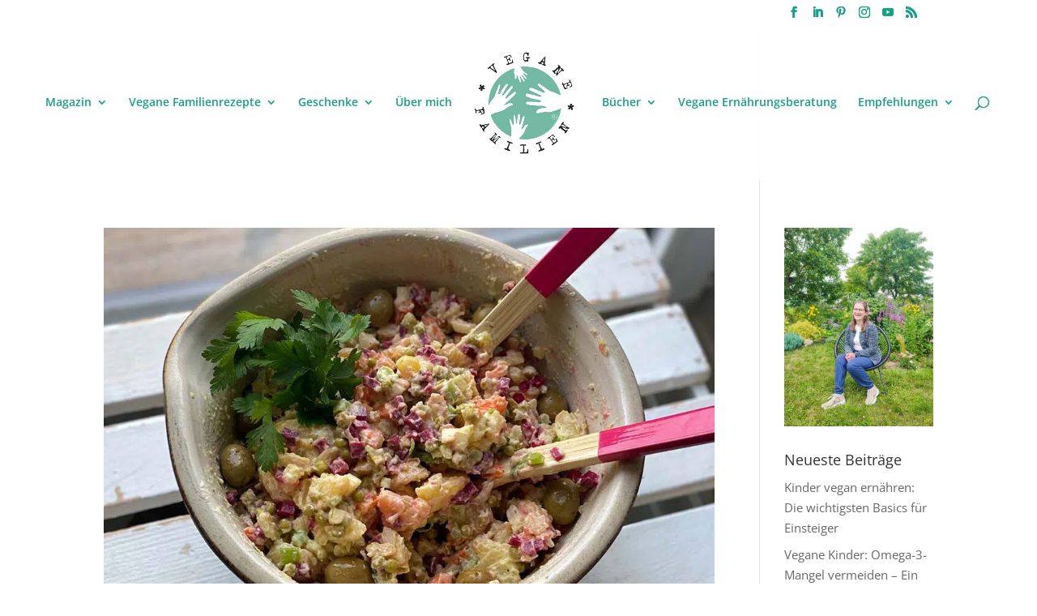

--- FILE ---
content_type: text/css
request_url: https://www.vegane-familien.de/wp-content/themes/di-yoga/style.css?ver=6.9
body_size: 1624
content:
/* 
Theme Name: DI Yoga
Description: Childtheme 
Author: Designers Inn 
Template: di-basis 
Version: 1.3 
*/

div.ncore_user_form_container {
    display: block !important;
    text-align: center !important;
    margin: 0px auto !important;
}

.et-pb-icon {
    font-size: 56px;
}
.et_fixed_nav #logo {
    max-height: 63px;
}
.et-fixed-header #logo {
    max-height: 40px;
}
h1, h2, h3, h4, h5, h6 {
    line-height: 1.3em;
}

.et_pb_slider .et_pb_slide {
    text-align: left;
}
h1 {
    font-size:50px;
    text-transform: uppercase;
}

.et_pb_pricing_table_button, .et_pb_promo_button, a.et_pb_more_button, .et_pb_newsletter_button, .comment-reply-link, .form-submit input, .et_pb_contact_submit, .et_pb_contact_reset, .et_password_protected_form .et_submit_button, .single_add_to_cart_button .button {
    border: 1px solid;
}

#logo {
    margin-bottom: 10px;
}

/* pt-sans-regular - latin
@font-face {
  font-family: 'PT Sans';
  font-style: normal;
  font-weight: 400;
  src: url('https://www.vegane-familien.de/fonts/pt-sans-v9-latin-regular.eot'); /* IE9 Compat Modes */
/*  src: local('PT Sans'), local('PTSans-Regular'),
/*       url('https://www.vegane-familien.de/fonts/pt-sans-v9-latin-regular.eot?#iefix') format('embedded-opentype'), /* IE6-IE8 */
 /*      url('https://www.vegane-familien.de/fonts/pt-sans-v9-latin-regular.woff2') format('woff2'), /* Super Modern Browsers */
 /*      url('https://www.vegane-familien.de/fonts/pt-sans-v9-latin-regular.woff') format('woff'), /* Modern Browsers */
 /*      url('https://www.vegane-familien.de/fonts/pt-sans-v9-latin-regular.ttf') format('truetype'), /* Safari, Android, iOS */
 /*      url('https://www.vegane-familien.de/fonts/pt-sans-v9-latin-regular.svg#PTSans') format('svg'); /* Legacy iOS */
/*}
/* pt-sans-italic - latin
@font-face {
  font-family: 'PT Sans';
  font-style: italic;
  font-weight: 400;
  src: url('https://www.vegane-familien.de/fonts/pt-sans-v9-latin-italic.eot'); /* IE9 Compat Modes */
 /* src: local('PT Sans Italic'), local('PTSans-Italic'),
 /*      url('https://www.vegane-familien.de/fonts/pt-sans-v9-latin-italic.eot?#iefix') format('embedded-opentype'), /* IE6-IE8 */
 /*      url('https://www.vegane-familien.de/fonts/pt-sans-v9-latin-italic.woff2') format('woff2'), /* Super Modern Browsers */
 /*      url('https://www.vegane-familien.de/fonts/pt-sans-v9-latin-italic.woff') format('woff'), /* Modern Browsers */
 /*      url('https://www.vegane-familien.de/fonts/pt-sans-v9-latin-italic.ttf') format('truetype'), /* Safari, Android, iOS */
 /*      url('https://www.vegane-familien.de/fonts/pt-sans-v9-latin-italic.svg#PTSans') format('svg'); /* Legacy iOS */
/*}
/* pt-sans-700 - latin
@font-face {
  font-family: 'PT Sans';
  font-style: normal;
  font-weight: 700;
  src: url('https://www.vegane-familien.de/fonts/pt-sans-v9-latin-700.eot'); /* IE9 Compat Modes */
 /* src: local('PT Sans Bold'), local('PTSans-Bold'),
 /*      url('https://www.vegane-familien.de/fonts/pt-sans-v9-latin-700.eot?#iefix') format('embedded-opentype'), /* IE6-IE8 */
 /*      url('https://www.vegane-familien.de/fonts/pt-sans-v9-latin-700.woff2') format('woff2'), /* Super Modern Browsers */
 /*      url('https://www.vegane-familien.de/fonts/pt-sans-v9-latin-700.woff') format('woff'), /* Modern Browsers */
 /*      url('https://www.vegane-familien.de/fonts/pt-sans-v9-latin-700.ttf') format('truetype'), /* Safari, Android, iOS */
 /*      url('https://www.vegane-familien.de/fonts/pt-sans-v9-latin-700.svg#PTSans') format('svg'); /* Legacy iOS */
/*}
/* pt-sans-700italic - latin 
@font-face {
  font-family: 'PT Sans';
  font-style: italic;
  font-weight: 700;
  src: url('https://www.vegane-familien.de/fonts/pt-sans-v9-latin-700italic.eot'); /* IE9 Compat Modes */
/*  src: local('PT Sans Bold Italic'), local('PTSans-BoldItalic'),
  /*     url('https://www.vegane-familien.de/fonts/pt-sans-v9-latin-700italic.eot?#iefix') format('embedded-opentype'), /* IE6-IE8 */
  /*     url('https://www.vegane-familien.de/fonts/pt-sans-v9-latin-700italic.woff2') format('woff2'), /* Super Modern Browsers */
  /*     url('https://www.vegane-familien.de/fonts/pt-sans-v9-latin-700italic.woff') format('woff'), /* Modern Browsers */
  /*     url('https://www.vegane-familien.de/fonts/pt-sans-v9-latin-700italic.ttf') format('truetype'), /* Safari, Android, iOS */
  /*     url('https://www.vegane-familien.de/fonts/pt-sans-v9-latin-700italic.svg#PTSans') format('svg'); /* Legacy iOS */
/*}

/* ubuntu-300 - latin
@font-face {
  font-family: 'Ubuntu';
  font-style: normal;
  font-weight: 300;
  src: url('https://www.vegane-familien.de/fonts/ubuntu-v11-latin-300.eot'); /* IE9 Compat Modes */
  /*src: local('Ubuntu Light'), local('Ubuntu-Light'),
  /*     url('https://www.vegane-familien.de/fonts/ubuntu-v11-latin-300.eot?#iefix') format('embedded-opentype'), /* IE6-IE8 */
  /*     url('https://www.vegane-familien.de/fonts/ubuntu-v11-latin-300.woff2') format('woff2'), /* Super Modern Browsers */
  /*     url('https://www.vegane-familien.de/fonts/ubuntu-v11-latin-300.woff') format('woff'), /* Modern Browsers */
  /*     url('https://www.vegane-familien.de/fonts/ubuntu-v11-latin-300.ttf') format('truetype'), /* Safari, Android, iOS */
  /*     url('https://www.vegane-familien.de/fonts/ubuntu-v11-latin-300.svg#Ubuntu') format('svg'); /* Legacy iOS */
/*}
/* ubuntu-300italic - latin
@font-face {
  font-family: 'Ubuntu';
  font-style: italic;
  font-weight: 300;
  src: url('https://www.vegane-familien.de/fonts/ubuntu-v11-latin-300italic.eot'); /* IE9 Compat Modes */
 /* src: local('Ubuntu Light Italic'), local('Ubuntu-LightItalic'),
 /*      url('https://www.vegane-familien.de/fonts/ubuntu-v11-latin-300italic.eot?#iefix') format('embedded-opentype'), /* IE6-IE8 */
 /*      url('https://www.vegane-familien.de/fonts/ubuntu-v11-latin-300italic.woff2') format('woff2'), /* Super Modern Browsers */
 /*      url('https://www.vegane-familien.de/fonts/ubuntu-v11-latin-300italic.woff') format('woff'), /* Modern Browsers */
 /*      url('https://www.vegane-familien.de/fonts/ubuntu-v11-latin-300italic.ttf') format('truetype'), /* Safari, Android, iOS */
 /*      url('https://www.vegane-familien.de/fonts/ubuntu-v11-latin-300italic.svg#Ubuntu') format('svg'); /* Legacy iOS */
/*}
/* ubuntu-regular - latin
@font-face {
  font-family: 'Ubuntu';
  font-style: normal;
  font-weight: 400;
  src: url('https://www.vegane-familien.de/fonts/ubuntu-v11-latin-regular.eot'); /* IE9 Compat Modes */
/*  src: local('Ubuntu Regular'), local('Ubuntu-Regular'),
 /*      url('https://www.vegane-familien.de/fonts/ubuntu-v11-latin-regular.eot?#iefix') format('embedded-opentype'), /* IE6-IE8 */
 /*      url('https://www.vegane-familien.de/fonts/ubuntu-v11-latin-regular.woff2') format('woff2'), /* Super Modern Browsers */
 /*      url('https://www.vegane-familien.de/fonts/ubuntu-v11-latin-regular.woff') format('woff'), /* Modern Browsers */
 /*      url('https://www.vegane-familien.de/fonts/ubuntu-v11-latin-regular.ttf') format('truetype'), /* Safari, Android, iOS */
 /*      url('https://www.vegane-familien.de/fonts/ubuntu-v11-latin-regular.svg#Ubuntu') format('svg'); /* Legacy iOS */
/*}
/* ubuntu-italic - latin
@font-face {
  font-family: 'Ubuntu';
  font-style: italic;
  font-weight: 400;
  src: url('https://www.vegane-familien.de/fonts/ubuntu-v11-latin-italic.eot'); /* IE9 Compat Modes */
/*  src: local('Ubuntu Italic'), local('Ubuntu-Italic'),
 /*      url('https://www.vegane-familien.de/fonts/ubuntu-v11-latin-italic.eot?#iefix') format('embedded-opentype'), /* IE6-IE8 */
  /*     url('https://www.vegane-familien.de/fonts/ubuntu-v11-latin-italic.woff2') format('woff2'), /* Super Modern Browsers */
 /*      url('https://www.vegane-familien.de/fonts/ubuntu-v11-latin-italic.woff') format('woff'), /* Modern Browsers */
 /*      url('https://www.vegane-familien.de/fonts/ubuntu-v11-latin-italic.ttf') format('truetype'), /* Safari, Android, iOS */
 /*      url('https://www.vegane-familien.de/fonts/ubuntu-v11-latin-italic.svg#Ubuntu') format('svg'); /* Legacy iOS */
/*}
/* ubuntu-500 - latin
@font-face {
  font-family: 'Ubuntu';
  font-style: normal;
  font-weight: 500;
  src: url('https://www.vegane-familien.de/fonts/ubuntu-v11-latin-500.eot'); /* IE9 Compat Modes */
 /* src: local('Ubuntu Medium'), local('Ubuntu-Medium'),
  /*     url('https://www.vegane-familien.de/fonts/ubuntu-v11-latin-500.eot?#iefix') format('embedded-opentype'), /* IE6-IE8 */
  /*     url('https://www.vegane-familien.de/fonts/ubuntu-v11-latin-500.woff2') format('woff2'), /* Super Modern Browsers */
 /*      url('https://www.vegane-familien.de/fonts/ubuntu-v11-latin-500.woff') format('woff'), /* Modern Browsers */
 /*      url('https://www.vegane-familien.de/fonts/ubuntu-v11-latin-500.ttf') format('truetype'), /* Safari, Android, iOS */
 /*      url('https://www.vegane-familien.de/fonts/ubuntu-v11-latin-500.svg#Ubuntu') format('svg'); /* Legacy iOS */
/*}
/* ubuntu-500italic - latin
@font-face {
  font-family: 'Ubuntu';
  font-style: italic;
  font-weight: 500;
  src: url('https://www.vegane-familien.de/fonts/ubuntu-v11-latin-500italic.eot'); /* IE9 Compat Modes */
 /* src: local('Ubuntu Medium Italic'), local('Ubuntu-MediumItalic'),
 /*      url('https://www.vegane-familien.de/fonts/ubuntu-v11-latin-500italic.eot?#iefix') format('embedded-opentype'), /* IE6-IE8 */
 /*      url('https://www.vegane-familien.de/fonts/ubuntu-v11-latin-500italic.woff2') format('woff2'), /* Super Modern Browsers */
 /*      url('https://www.vegane-familien.de/fonts/ubuntu-v11-latin-500italic.woff') format('woff'), /* Modern Browsers */
 /*      url('https://www.vegane-familien.de/fonts/ubuntu-v11-latin-500italic.ttf') format('truetype'), /* Safari, Android, iOS */
 /*      url('https://www.vegane-familien.de/fonts/ubuntu-v11-latin-500italic.svg#Ubuntu') format('svg'); /* Legacy iOS */
/*}
/* ubuntu-700 - latin
@font-face {
  font-family: 'Ubuntu';
  font-style: normal;
  font-weight: 700;
  src: url('https://www.vegane-familien.de/fonts/ubuntu-v11-latin-700.eot'); /* IE9 Compat Modes */
 /* src: local('Ubuntu Bold'), local('Ubuntu-Bold'),
  /*     url('https://www.vegane-familien.de/fonts/ubuntu-v11-latin-700.eot?#iefix') format('embedded-opentype'), /* IE6-IE8 */
  /*     url('https://www.vegane-familien.de/fonts/ubuntu-v11-latin-700.woff2') format('woff2'), /* Super Modern Browsers */
  /*     url('https://www.vegane-familien.de/fonts/ubuntu-v11-latin-700.woff') format('woff'), /* Modern Browsers */
  /*     url('https://www.vegane-familien.de/fonts/ubuntu-v11-latin-700.ttf') format('truetype'), /* Safari, Android, iOS */
    /*   url('https://www.vegane-familien.de/fonts/ubuntu-v11-latin-700.svg#Ubuntu') format('svg'); /* Legacy iOS */
/*}
/* ubuntu-700italic - latin
@font-face {
  font-family: 'Ubuntu';
  font-style: italic;
  font-weight: 700;
  src: url('https://www.vegane-familien.de/fonts/ubuntu-v11-latin-700italic.eot'); /* IE9 Compat Modes */
 /* src: local('Ubuntu Bold Italic'), local('Ubuntu-BoldItalic'),
 /*      url('https://www.vegane-familien.de/fonts/ubuntu-v11-latin-700italic.eot?#iefix') format('embedded-opentype'), /* IE6-IE8 */
 /*      url('https://www.vegane-familien.de/fonts/ubuntu-v11-latin-700italic.woff2') format('woff2'), /* Super Modern Browsers */
 /*      url('https://www.vegane-familien.de/fonts/ubuntu-v11-latin-700italic.woff') format('woff'), /* Modern Browsers */
 /*      url('https://www.vegane-familien.de/fonts/ubuntu-v11-latin-700italic.ttf') format('truetype'), /* Safari, Android, iOS */
/*       url('https://www.vegane-familien.de/fonts/ubuntu-v11-latin-700italic.svg#Ubuntu') format('svg'); /* Legacy iOS */
/*}

/* open-sans-300 - latin
@font-face {
  font-family: 'Open Sans';
  font-style: normal;
  font-weight: 300;
  src: url('https://www.vegane-familien.de/fonts/open-sans-v15-latin-300.eot'); /* IE9 Compat Modes */
/*  src: local('Open Sans Light'), local('OpenSans-Light'),
 /*      url('https://www.vegane-familien.de/fonts/open-sans-v15-latin-300.eot?#iefix') format('embedded-opentype'), /* IE6-IE8 */
  /*     url('https://www.vegane-familien.de/fonts/open-sans-v15-latin-300.woff2') format('woff2'), /* Super Modern Browsers */
 /*      url('https://www.vegane-familien.de/fonts/open-sans-v15-latin-300.woff') format('woff'), /* Modern Browsers */
 /*      url('https://www.vegane-familien.de/fonts/open-sans-v15-latin-300.ttf') format('truetype'), /* Safari, Android, iOS */
 /*      url('https://www.vegane-familien.de/fonts/open-sans-v15-latin-300.svg#OpenSans') format('svg'); /* Legacy iOS */
/*}
/* open-sans-300italic - latin
@font-face {
  font-family: 'Open Sans';
  font-style: italic;
  font-weight: 300;
  src: url('https://www.vegane-familien.de/fonts/open-sans-v15-latin-300italic.eot'); /* IE9 Compat Modes */
/*  src: local('Open Sans Light Italic'), local('OpenSans-LightItalic'),
 /*      url('https://www.vegane-familien.de/fonts/open-sans-v15-latin-300italic.eot?#iefix') format('embedded-opentype'), /* IE6-IE8 */
 /*      url('https://www.vegane-familien.de/fonts/open-sans-v15-latin-300italic.woff2') format('woff2'), /* Super Modern Browsers */
 /*      url('https://www.vegane-familien.de/fonts/open-sans-v15-latin-300italic.woff') format('woff'), /* Modern Browsers */
 /*      url('https://www.vegane-familien.de/fonts/open-sans-v15-latin-300italic.ttf') format('truetype'), /* Safari, Android, iOS */
/*       url('https://www.vegane-familien.de/fonts/open-sans-v15-latin-300italic.svg#OpenSans') format('svg'); /* Legacy iOS */
/*}
/* open-sans-regular - latin
@font-face {
  font-family: 'Open Sans';
  font-style: normal;
  font-weight: 400;
  src: url('https://www.vegane-familien.de/fonts/open-sans-v15-latin-regular.eot'); /* IE9 Compat Modes */
/*  src: local('Open Sans Regular'), local('OpenSans-Regular'),
/*       url('https://www.vegane-familien.de/fonts/open-sans-v15-latin-regular.eot?#iefix') format('embedded-opentype'), /* IE6-IE8 */
/*       url('https://www.vegane-familien.de/fonts/open-sans-v15-latin-regular.woff2') format('woff2'), /* Super Modern Browsers */
/*       url('https://www.vegane-familien.de/fonts/open-sans-v15-latin-regular.woff') format('woff'), /* Modern Browsers *//*
/*       url('https://www.vegane-familien.de/fonts/open-sans-v15-latin-regular.ttf') format('truetype'), /* Safari, Android, iOS */
/*       url('https://www.vegane-familien.de/fonts/open-sans-v15-latin-regular.svg#OpenSans') format('svg'); /* Legacy iOS */
/*}
/* open-sans-italic - latin
@font-face {
  font-family: 'Open Sans';
  font-style: italic;
  font-weight: 400;
  src: url('https://www.vegane-familien.de/fonts/open-sans-v15-latin-italic.eot'); /* IE9 Compat Modes */
 /* src: local('Open Sans Italic'), local('OpenSans-Italic'),
 /*      url('https://www.vegane-familien.de/fonts/open-sans-v15-latin-italic.eot?#iefix') format('embedded-opentype'), /* IE6-IE8 */
 /*      url('https://www.vegane-familien.de/fonts/open-sans-v15-latin-italic.woff2') format('woff2'), /* Super Modern Browsers */
 /*      url('https://www.vegane-familien.de/fonts/open-sans-v15-latin-italic.woff') format('woff'), /* Modern Browsers */
 /*      url('https://www.vegane-familien.de/fonts/open-sans-v15-latin-italic.ttf') format('truetype'), /* Safari, Android, iOS */
 /*      url('https://www.vegane-familien.de/fonts/open-sans-v15-latin-italic.svg#OpenSans') format('svg'); /* Legacy iOS */
/*}
/* open-sans-600 - latin
@font-face {
  font-family: 'Open Sans';
  font-style: normal;
  font-weight: 600;
  src: url('https://www.vegane-familien.de/fonts/open-sans-v15-latin-600.eot'); /* IE9 Compat Modes */
/*  src: local('Open Sans SemiBold'), local('OpenSans-SemiBold'),
 /*      url('https://www.vegane-familien.de/fonts/open-sans-v15-latin-600.eot?#iefix') format('embedded-opentype'), /* IE6-IE8 */
 /*      url('https://www.vegane-familien.de/fonts/open-sans-v15-latin-600.woff2') format('woff2'), /* Super Modern Browsers */
 /*      url('https://www.vegane-familien.de/fonts/open-sans-v15-latin-600.woff') format('woff'), /* Modern Browsers */
 /*      url('https://www.vegane-familien.de/fonts/open-sans-v15-latin-600.ttf') format('truetype'), /* Safari, Android, iOS */
 /*      url('https://www.vegane-familien.de/fonts/open-sans-v15-latin-600.svg#OpenSans') format('svg'); /* Legacy iOS */
/*}
/* open-sans-600italic - latin
@font-face {
  font-family: 'Open Sans';
  font-style: italic;
  font-weight: 600;
  src: url('https://www.vegane-familien.de/fonts/open-sans-v15-latin-600italic.eot'); /* IE9 Compat Modes */
 /* src: local('Open Sans SemiBold Italic'), local('OpenSans-SemiBoldItalic'),
 /*      url('https://www.vegane-familien.de/fonts/open-sans-v15-latin-600italic.eot?#iefix') format('embedded-opentype'), /* IE6-IE8 */
  /*     url('https://www.vegane-familien.de/fonts/open-sans-v15-latin-600italic.woff2') format('woff2'), /* Super Modern Browsers */
 /*      url('https://www.vegane-familien.de/fonts/open-sans-v15-latin-600italic.woff') format('woff'), /* Modern Browsers */
 /*      url('https://www.vegane-familien.de/fonts/open-sans-v15-latin-600italic.ttf') format('truetype'), /* Safari, Android, iOS */
  /*     url('https://www.vegane-familien.de/fonts/open-sans-v15-latin-600italic.svg#OpenSans') format('svg'); /* Legacy iOS */
/*}
/* open-sans-700 - latin
@font-face {
  font-family: 'Open Sans';
  font-style: normal;
  font-weight: 700;
  src: url('https://www.vegane-familien.de/fonts/open-sans-v15-latin-700.eot'); /* IE9 Compat Modes */
/*  src: local('Open Sans Bold'), local('OpenSans-Bold'),
  /*     url('https://www.vegane-familien.de/fonts/open-sans-v15-latin-700.eot?#iefix') format('embedded-opentype'), /* IE6-IE8 */
   /*    url('https://www.vegane-familien.de/fonts/open-sans-v15-latin-700.woff2') format('woff2'), /* Super Modern Browsers */
    /*   url('https://www.vegane-familien.de/fonts/open-sans-v15-latin-700.woff') format('woff'), /* Modern Browsers */
   /*    url('https://www.vegane-familien.de/fonts/open-sans-v15-latin-700.ttf') format('truetype'), /* Safari, Android, iOS */
   /*    url('https://www.vegane-familien.de/fonts/open-sans-v15-latin-700.svg#OpenSans') format('svg'); /* Legacy iOS */
/*}
/* open-sans-700italic - latin
@font-face {
  font-family: 'Open Sans';
  font-style: italic;
  font-weight: 700;
  src: url('https://www.vegane-familien.de/fonts/open-sans-v15-latin-700italic.eot'); /* IE9 Compat Modes */
 /* src: local('Open Sans Bold Italic'), local('OpenSans-BoldItalic'),
   /*    url('https://www.vegane-familien.de/fonts/open-sans-v15-latin-700italic.eot?#iefix') format('embedded-opentype'), /* IE6-IE8 */
   /*    url('https://www.vegane-familien.de/fonts/open-sans-v15-latin-700italic.woff2') format('woff2'), /* Super Modern Browsers */
   /*    url('https://www.vegane-familien.de/fonts/open-sans-v15-latin-700italic.woff') format('woff'), /* Modern Browsers */
  /*     url('https://www.vegane-familien.de/fonts/open-sans-v15-latin-700italic.ttf') format('truetype'), /* Safari, Android, iOS */
    /*   url('https://www.vegane-familien.de/fonts/open-sans-v15-latin-700italic.svg#OpenSans') format('svg'); /* Legacy iOS */
/*}
/* open-sans-800 - latin
@font-face {
  font-family: 'Open Sans';
  font-style: normal;
  font-weight: 800;
  src: url('https://www.vegane-familien.de/fonts/open-sans-v15-latin-800.eot'); /* IE9 Compat Modes */
/*  src: local('Open Sans ExtraBold'), local('OpenSans-ExtraBold'),
  /*     url('https://www.vegane-familien.de/fonts/open-sans-v15-latin-800.eot?#iefix') format('embedded-opentype'), /* IE6-IE8 */
  /*     url('https://www.vegane-familien.de/fonts/open-sans-v15-latin-800.woff2') format('woff2'), /* Super Modern Browsers */
  /*     url('https://www.vegane-familien.de/fonts/open-sans-v15-latin-800.woff') format('woff'), /* Modern Browsers */
 /*      url('https://www.vegane-familien.de/fonts/open-sans-v15-latin-800.ttf') format('truetype'), /* Safari, Android, iOS */
  /*     url('https://www.vegane-familien.de/fonts/open-sans-v15-latin-800.svg#OpenSans') format('svg'); /* Legacy iOS */
/*}
/* open-sans-800italic - latin
@font-face {
  font-family: 'Open Sans';
  font-style: italic;
  font-weight: 800;
  src: url('https://www.vegane-familien.de/fonts/open-sans-v15-latin-800italic.eot'); /* IE9 Compat Modes */
  /*src: local('Open Sans ExtraBold Italic'), local('OpenSans-ExtraBoldItalic'),
   /*    url('https://www.vegane-familien.de/fonts/open-sans-v15-latin-800italic.eot?#iefix') format('embedded-opentype'), /* IE6-IE8 */
     /*  url('https://www.vegane-familien.de/fonts/open-sans-v15-latin-800italic.woff2') format('woff2'), /* Super Modern Browsers */
   /*    url('https://www.vegane-familien.de/fonts/open-sans-v15-latin-800italic.woff') format('woff'), /* Modern Browsers */
   /*    url('https://www.vegane-familien.de/fonts/open-sans-v15-latin-800italic.ttf') format('truetype'), /* Safari, Android, iOS */
   /*    url('https://www.vegane-familien.de/fonts/open-sans-v15-latin-800italic.svg#OpenSans') format('svg'); /* Legacy iOS */
/*}
/* open-sans-condensed-300 - latin 
@font-face {
  font-family: 'Open Sans Condensed';
  font-style: normal;
  font-weight: 300;
  src: url('https://www.vegane-familien.de/fonts/open-sans-condensed-v12-latin-300.eot'); /* IE9 Compat Modes */
 /* src: local('Open Sans Condensed Light'), local('OpenSansCondensed-Light'),
   /*    url('https://www.vegane-familien.de/fonts/open-sans-condensed-v12-latin-300.eot?#iefix') format('embedded-opentype'), /* IE6-IE8 */
     /*  url('https://www.vegane-familien.de/fonts/open-sans-condensed-v12-latin-300.woff2') format('woff2'), /* Super Modern Browsers */
     /*  url('https://www.vegane-familien.de/fonts/open-sans-condensed-v12-latin-300.woff') format('woff'), /* Modern Browsers */
     /*  url('https://www.vegane-familien.de/fonts/open-sans-condensed-v12-latin-300.ttf') format('truetype'), /* Safari, Android, iOS */
    /*   url('https://www.vegane-familien.de/fonts/open-sans-condensed-v12-latin-300.svg#OpenSansCondensed') format('svg'); /* Legacy iOS */
/*}
/* open-sans-condensed-300italic - latin
@font-face {
  font-family: 'Open Sans Condensed';
  font-style: italic;
  font-weight: 300;
 /* src: url('https://www.vegane-familien.de/fonts/open-sans-condensed-v12-latin-300italic.eot'); /* IE9 Compat Modes */
 /* src: local('Open Sans Condensed Light Italic'), local('OpenSansCondensed-LightItalic'),
   /*    url('https://www.vegane-familien.de/fonts/open-sans-condensed-v12-latin-300italic.eot?#iefix') format('embedded-opentype'), /* IE6-IE8 */
     /*  url('https://www.vegane-familien.de/fonts/open-sans-condensed-v12-latin-300italic.woff2') format('woff2'), /* Super Modern Browsers */
       /*url('https://www.vegane-familien.de/fonts/open-sans-condensed-v12-latin-300italic.woff') format('woff'), /* Modern Browsers */
 /*      url('https://www.vegane-familien.de/fonts/open-sans-condensed-v12-latin-300italic.ttf') format('truetype'), /* Safari, Android, iOS */
   /*    url('https://www.vegane-familien.de/fonts/open-sans-condensed-v12-latin-300italic.svg#OpenSansCondensed') format('svg'); /* Legacy iOS */
/*}
/* open-sans-condensed-700 - latin
@font-face {
  font-family: 'Open Sans Condensed';
  font-style: normal;
  font-weight: 700;
  src: url('https://www.vegane-familien.de/fonts/open-sans-condensed-v12-latin-700.eot'); /* IE9 Compat Modes */
  /*src: local('Open Sans Condensed Bold'), local('OpenSansCondensed-Bold'),
       url('https://www.vegane-familien.de/fonts/open-sans-condensed-v12-latin-700.eot?#iefix') format('embedded-opentype'), /* IE6-IE8 */
   /*    url('https://www.vegane-familien.de/fonts/open-sans-condensed-v12-latin-700.woff2') format('woff2'), /* Super Modern Browsers */
   /*    url('https://www.vegane-familien.de/fonts/open-sans-condensed-v12-latin-700.woff') format('woff'), /* Modern Browsers */
    /*   url('https://www.vegane-familien.de/fonts/open-sans-condensed-v12-latin-700.ttf') format('truetype'), /* Safari, Android, iOS */
    /*   url('https://www.vegane-familien.de/fonts/open-sans-condensed-v12-latin-700.svg#OpenSansCondensed') format('svg'); /* Legacy iOS */
/*}

--- FILE ---
content_type: text/css
request_url: https://www.vegane-familien.de/wp-content/et-cache/global/et-divi-customizer-global.min.css?ver=1768814771
body_size: 2156
content:
body,.et_pb_column_1_2 .et_quote_content blockquote cite,.et_pb_column_1_2 .et_link_content a.et_link_main_url,.et_pb_column_1_3 .et_quote_content blockquote cite,.et_pb_column_3_8 .et_quote_content blockquote cite,.et_pb_column_1_4 .et_quote_content blockquote cite,.et_pb_blog_grid .et_quote_content blockquote cite,.et_pb_column_1_3 .et_link_content a.et_link_main_url,.et_pb_column_3_8 .et_link_content a.et_link_main_url,.et_pb_column_1_4 .et_link_content a.et_link_main_url,.et_pb_blog_grid .et_link_content a.et_link_main_url,body .et_pb_bg_layout_light .et_pb_post p,body .et_pb_bg_layout_dark .et_pb_post p{font-size:15px}.et_pb_slide_content,.et_pb_best_value{font-size:17px}#et_search_icon:hover,.mobile_menu_bar:before,.mobile_menu_bar:after,.et_toggle_slide_menu:after,.et-social-icon a:hover,.et_pb_sum,.et_pb_pricing li a,.et_pb_pricing_table_button,.et_overlay:before,.entry-summary p.price ins,.et_pb_member_social_links a:hover,.et_pb_widget li a:hover,.et_pb_filterable_portfolio .et_pb_portfolio_filters li a.active,.et_pb_filterable_portfolio .et_pb_portofolio_pagination ul li a.active,.et_pb_gallery .et_pb_gallery_pagination ul li a.active,.wp-pagenavi span.current,.wp-pagenavi a:hover,.nav-single a,.tagged_as a,.posted_in a{color:#9ad6d1}.et_pb_contact_submit,.et_password_protected_form .et_submit_button,.et_pb_bg_layout_light .et_pb_newsletter_button,.comment-reply-link,.form-submit .et_pb_button,.et_pb_bg_layout_light .et_pb_promo_button,.et_pb_bg_layout_light .et_pb_more_button,.et_pb_contact p input[type="checkbox"]:checked+label i:before,.et_pb_bg_layout_light.et_pb_module.et_pb_button{color:#9ad6d1}.footer-widget h4{color:#9ad6d1}.et-search-form,.nav li ul,.et_mobile_menu,.footer-widget li:before,.et_pb_pricing li:before,blockquote{border-color:#9ad6d1}.et_pb_counter_amount,.et_pb_featured_table .et_pb_pricing_heading,.et_quote_content,.et_link_content,.et_audio_content,.et_pb_post_slider.et_pb_bg_layout_dark,.et_slide_in_menu_container,.et_pb_contact p input[type="radio"]:checked+label i:before{background-color:#9ad6d1}.container,.et_pb_row,.et_pb_slider .et_pb_container,.et_pb_fullwidth_section .et_pb_title_container,.et_pb_fullwidth_section .et_pb_title_featured_container,.et_pb_fullwidth_header:not(.et_pb_fullscreen) .et_pb_fullwidth_header_container{max-width:1140px}.et_boxed_layout #page-container,.et_boxed_layout.et_non_fixed_nav.et_transparent_nav #page-container #top-header,.et_boxed_layout.et_non_fixed_nav.et_transparent_nav #page-container #main-header,.et_fixed_nav.et_boxed_layout #page-container #top-header,.et_fixed_nav.et_boxed_layout #page-container #main-header,.et_boxed_layout #page-container .container,.et_boxed_layout #page-container .et_pb_row{max-width:1300px}a{color:#16a085}#main-header,#main-header .nav li ul,.et-search-form,#main-header .et_mobile_menu{background-color:rgba(255,255,255,0.9)}#main-header .nav li ul{background-color:#ffffff}.nav li ul{border-color:#d80674}.et_secondary_nav_enabled #page-container #top-header{background-color:#ffffff!important}#et-secondary-nav li ul{background-color:#ffffff}#top-header,#top-header a{color:#16a085}.et_header_style_centered .mobile_nav .select_page,.et_header_style_split .mobile_nav .select_page,.et_nav_text_color_light #top-menu>li>a,.et_nav_text_color_dark #top-menu>li>a,#top-menu a,.et_mobile_menu li a,.et_nav_text_color_light .et_mobile_menu li a,.et_nav_text_color_dark .et_mobile_menu li a,#et_search_icon:before,.et_search_form_container input,span.et_close_search_field:after,#et-top-navigation .et-cart-info{color:#16a085}.et_search_form_container input::-moz-placeholder{color:#16a085}.et_search_form_container input::-webkit-input-placeholder{color:#16a085}.et_search_form_container input:-ms-input-placeholder{color:#16a085}#top-menu li.current-menu-ancestor>a,#top-menu li.current-menu-item>a,#top-menu li.current_page_item>a{color:#d80674}#main-footer{background-color:rgba(244,244,244,0.8)}#footer-widgets .footer-widget a,#footer-widgets .footer-widget li a,#footer-widgets .footer-widget li a:hover{color:#16a085}.footer-widget{color:#16a085}#main-footer .footer-widget h4,#main-footer .widget_block h1,#main-footer .widget_block h2,#main-footer .widget_block h3,#main-footer .widget_block h4,#main-footer .widget_block h5,#main-footer .widget_block h6{color:rgba(0,0,0,0.72)}.footer-widget li:before{border-color:#16a085}#footer-widgets .footer-widget li:before{top:9.75px}#et-footer-nav{background-color:rgba(244,244,244,0.8)}.bottom-nav,.bottom-nav a,.bottom-nav li.current-menu-item a{color:#16a085}#et-footer-nav .bottom-nav li.current-menu-item a{color:#16a085}.bottom-nav,.bottom-nav a{font-size:10px}#footer-bottom{background-color:#d80674}#footer-info,#footer-info a{color:#ffffff}#footer-info{font-size:12px}#footer-bottom .et-social-icon a{font-size:16px}#footer-bottom .et-social-icon a{color:#ffffff}#main-header{box-shadow:none}.et-fixed-header#main-header{box-shadow:none!important}@media only screen and (min-width:981px){.et_pb_section{padding:2% 0}.et_pb_fullwidth_section{padding:0}.et_header_style_left #et-top-navigation,.et_header_style_split #et-top-navigation{padding:70px 0 0 0}.et_header_style_left #et-top-navigation nav>ul>li>a,.et_header_style_split #et-top-navigation nav>ul>li>a{padding-bottom:70px}.et_header_style_split .centered-inline-logo-wrap{width:139px;margin:-139px 0}.et_header_style_split .centered-inline-logo-wrap #logo{max-height:139px}.et_pb_svg_logo.et_header_style_split .centered-inline-logo-wrap #logo{height:139px}.et_header_style_centered #top-menu>li>a{padding-bottom:25px}.et_header_style_slide #et-top-navigation,.et_header_style_fullscreen #et-top-navigation{padding:61px 0 61px 0!important}.et_header_style_centered #main-header .logo_container{height:139px}.et_header_style_centered.et_hide_primary_logo #main-header:not(.et-fixed-header) .logo_container,.et_header_style_centered.et_hide_fixed_logo #main-header.et-fixed-header .logo_container{height:25.02px}.et_header_style_split #main-header .centered-inline-logo-wrap{width:auto;height:151.61px}.et_header_style_split #main-header.et-fixed-header .centered-inline-logo-wrap{width:auto;height:53.6px}.et_header_style_split .centered-inline-logo-wrap #logo,.et_header_style_split .et-fixed-header .centered-inline-logo-wrap #logo{height:auto;max-height:100%}.et_fixed_nav #page-container .et-fixed-header#top-header{background-color:#ffffff!important}.et_fixed_nav #page-container .et-fixed-header#top-header #et-secondary-nav li ul{background-color:#ffffff}.et-fixed-header #top-menu a,.et-fixed-header #et_search_icon:before,.et-fixed-header #et_top_search .et-search-form input,.et-fixed-header .et_search_form_container input,.et-fixed-header .et_close_search_field:after,.et-fixed-header #et-top-navigation .et-cart-info{color:#16a085!important}.et-fixed-header .et_search_form_container input::-moz-placeholder{color:#16a085!important}.et-fixed-header .et_search_form_container input::-webkit-input-placeholder{color:#16a085!important}.et-fixed-header .et_search_form_container input:-ms-input-placeholder{color:#16a085!important}.et-fixed-header #top-menu li.current-menu-ancestor>a,.et-fixed-header #top-menu li.current-menu-item>a,.et-fixed-header #top-menu li.current_page_item>a{color:#d80674!important}.et-fixed-header#top-header a{color:#16a085}}@media only screen and (min-width:1425px){.et_pb_row{padding:28px 0}.et_pb_section{padding:28px 0}.single.et_pb_pagebuilder_layout.et_full_width_page .et_post_meta_wrapper{padding-top:85px}.et_pb_fullwidth_section{padding:0}}@media only screen and (max-width:980px){.et_pb_section{padding:11px 0}.et_pb_section.et_pb_fullwidth_section{padding:0}.et_pb_row,.et_pb_column .et_pb_row_inner{padding:0px 0}}@media only screen and (max-width:767px){body,.et_pb_column_1_2 .et_quote_content blockquote cite,.et_pb_column_1_2 .et_link_content a.et_link_main_url,.et_pb_column_1_3 .et_quote_content blockquote cite,.et_pb_column_3_8 .et_quote_content blockquote cite,.et_pb_column_1_4 .et_quote_content blockquote cite,.et_pb_blog_grid .et_quote_content blockquote cite,.et_pb_column_1_3 .et_link_content a.et_link_main_url,.et_pb_column_3_8 .et_link_content a.et_link_main_url,.et_pb_column_1_4 .et_link_content a.et_link_main_url,.et_pb_blog_grid .et_link_content a.et_link_main_url{font-size:13px}.et_pb_slider.et_pb_module .et_pb_slides .et_pb_slide_content,.et_pb_best_value{font-size:14px}h1{font-size:23px}h2,.product .related h2,.et_pb_column_1_2 .et_quote_content blockquote p{font-size:19px}h3{font-size:16px}h4,.et_pb_circle_counter h3,.et_pb_number_counter h3,.et_pb_column_1_3 .et_pb_post h2,.et_pb_column_1_4 .et_pb_post h2,.et_pb_blog_grid h2,.et_pb_column_1_3 .et_quote_content blockquote p,.et_pb_column_3_8 .et_quote_content blockquote p,.et_pb_column_1_4 .et_quote_content blockquote p,.et_pb_blog_grid .et_quote_content blockquote p,.et_pb_column_1_3 .et_link_content h2,.et_pb_column_3_8 .et_link_content h2,.et_pb_column_1_4 .et_link_content h2,.et_pb_blog_grid .et_link_content h2,.et_pb_column_1_3 .et_audio_content h2,.et_pb_column_3_8 .et_audio_content h2,.et_pb_column_1_4 .et_audio_content h2,.et_pb_blog_grid .et_audio_content h2,.et_pb_column_3_8 .et_pb_audio_module_content h2,.et_pb_column_1_3 .et_pb_audio_module_content h2,.et_pb_gallery_grid .et_pb_gallery_item h3,.et_pb_portfolio_grid .et_pb_portfolio_item h2,.et_pb_filterable_portfolio_grid .et_pb_portfolio_item h2{font-size:13px}.et_pb_slider.et_pb_module .et_pb_slides .et_pb_slide_description .et_pb_slide_title{font-size:35px}.et_pb_gallery_grid .et_pb_gallery_item h3,.et_pb_portfolio_grid .et_pb_portfolio_item h2,.et_pb_filterable_portfolio_grid .et_pb_portfolio_item h2,.et_pb_column_1_4 .et_pb_audio_module_content h2{font-size:12px}h5{font-size:12px}h6{font-size:10px}.et_pb_section{padding:10px 0}.et_pb_section.et_pb_fullwidth_section{padding:0}.et_pb_row,.et_pb_column .et_pb_row_inner{padding:7px 0}}.page-id-7619 .et_pb_slide,.page-id-7228 .et_pb_slide{padding-top:0px!important}.page-id-7228 .et-pb-arrow-prev,.page-id-7228 .et-pb-arrow-next{margin-top:-20px!important}#newslettersection .et_pb_column{margin-bottom:0px!important}@media only screen and (min-width:1100px){#logo{max-height:136px!important;margin-bottom:0px}#et-secondary-menu>ul>li a{padding-bottom:0px}#top-header .container{padding-top:8px;padding-bottom:8px}.et-search-form input{padding:0px}#top-header .et-social-icons li{margin-top:0px}#et-top-navigation{margin-top:28px!important;margin-bottom:28px;padding-top:0px!important}.et-fixed-header #et-top-navigation{margin-bottom:0px!important}.et_header_style_split #et-top-navigation nav>ul>li>a{padding-bottom:60px!important}.et_header_style_split .et-fixed-header #et-top-navigation nav>ul>li>a{padding-bottom:28px!important}.et_header_style_split #main-header .centered-inline-logo-wrap{height:100%;margin-top:0px;margin-bottom:0px}div.et_pb_section.et_pb_section_0,.et_pb_section_0_tb_body.et_pb_section{padding-top:0px!Important;margin-top:223px!Important}.page-id-8131 div.et_pb_section.et_pb_section_0,.page-id-8306 div.et_pb_section.et_pb_section_0,.page-id-7431 div.et_pb_section.et_pb_section_0,.page-id-8600 div.et_pb_section.et_pb_section_0,.page-id-10185 div.et_pb_section.et_pb_section_0,.page-id-10995 div.et_pb_section.et_pb_section_0,.page-id-11336 div.et_pb_section.et_pb_section_0,.page-id-11351 div.et_pb_section.et_pb_section_0{padding-top:0px!Important;margin-top:0px!Important}}#aboutmewidget-2 img#about-image{display:none}.wprm-recipe-template-snippet-basic-buttons{display:none}.et-social-linkedin a.icon:before{content:'\e09d'!important}.et-social-pinterest a.icon:before{content:'\e095'!important}.et-social-youtube a.icon:before{content:'\e0a3'!important}h1{text-transform:none!important}@media only screen and (min-width:768px){.page-id-13208 iframe{height:1700px!important}}@media only screen and (min-width:981px){.page-id-13208 iframe{height:1530px!important}}